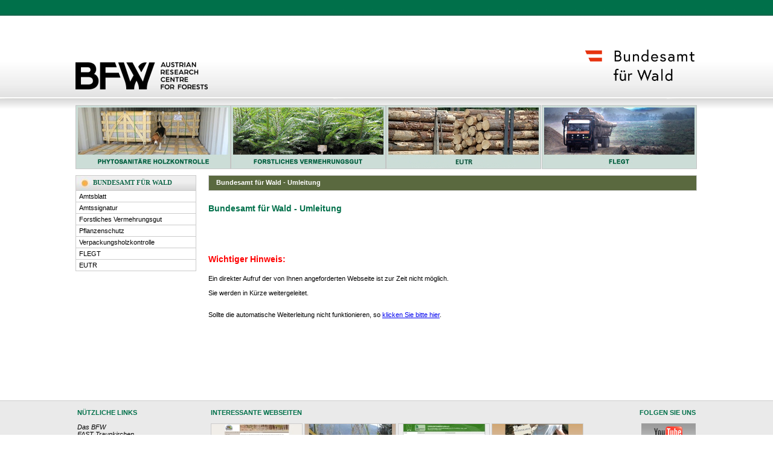

--- FILE ---
content_type: text/html; charset=ISO-8859-15
request_url: https://bfw.ac.at/rz/bfwcms.web?dok=6271
body_size: 25844
content:
<!DOCTYPE HTML PUBLIC "-//W3C//DTD HTML 4.0 Transitional//EN" "https://www.w3.org/TR/1998/REC-html40-19980424/loose.dtd">
<html>
<head>
<title>Kontakt - BFW</title>
<META HTTP-EQUIV="content-type" CONTENT="text/html;charset=iso-8859-1">
<meta name="keywords" content="BFW,Bundesforschungs- und Ausbildungszentrum für Wald Naturgefahren und Landschaft">
<link rel="shortcut icon" href="//bfw.ac.at/rz/document_api.download?content=fav.png" type="image/x-icon">
<meta lang="de" name="keywords" content="Kontaktpersonen, Forstliches Vermehrungsgut">
<meta name="author" content="Bundesforschungs- und Ausbildungszentrum für Wald, Naturgefahren und Landschaft - BFW, Vienna, Austria">
<meta name="revisit-after" content="14 days">
<meta name="generator" content="BFW">
<style type="text/css">
<!-- 
body{
margin-top:0px;
margin-bottom:0px;
margin-left:0px;
margin-right:0px;
background:url(https://bfw.ac.at/020/cms12/bfw_background_4.jpg) repeat-x;
}
.xyz{color:red !important;}
#kategorie{font-family:Verdana, Helvetica, sans-serif; font-size:11px; color:#000000;}

.xgruppe{background:orange;color:red;margin-bottom:5px;}
.menu_vertikal{font-family:Verdana, Helvetica, sans-serif; font-size:11px; font-weight:normal; color:#000000;}
.menu_premium{font-family:Verdana, Helvetica, sans-serif; font-size:11px; font-weight:normal; color:#ffffff;background-color:orange;}
.menu_horizontal{font-family:Verdana, Helvetica, sans-serif; font-size:11px; font-weight:normal; color:#000000;border-right:solid 1px #cccccc;padding-top:1px;}
.menu_distanz{width:100%;height:5px;}

.gruppe{font-family:verdana; font-size:11px; font-weight:bold; color:#12674A;}
.quicklinks{font-family:verdana; font-size:11px; font-weight:bold; color:#12674A; border:solid 1px #cccccc; background-color:#fff; float:right; }

#publish_date{width:800px;text-align:right;font-style:italic;color:#666666;padding-right:3px;margin-top:10px;margin-bottom:10px;}
#autorbox{width:800px;padding-left:3px;padding-right:3px;margin-top:10px;text-align:right;}
.autor{font-family:Verdana, Helvetica, sans-serif; font-size:11px; color:#000000;}
#breadcrumb a{font-family:Verdana, Helvetica, sans-serif; font-size:11px; font-style:italic; color:#000000;}

#person_name{font-family:Verdana, Helvetica, sans-serif; font-size:11px; font-weight:bold; color:#12674A; margin-top:10px;}
#person_detail{font-family:Verdana, Helvetica, sans-serif; font-size:11px; color:#000000;margin-top:10px;margin-bottom:10px;}
.person_txt{font-family:Verdana, Helvetica, sans-serif; font-size:11px; color:#000000;}
#beitraege{font-family:Verdana, Helvetica, sans-serif; font-size:11px; font-weight:bold; color:#12674A; margin-top:0px;}

.abstract_tbl{width:780px;border:solid 1px #00704a;width:790px;margin-top:5px;margin-bottom:5px;margin-left:5px;margin-right:5px;}
.abstract_td{background-color:#eaeaea;font-family:Verdana, Helvetica, sans-serif; font-size:11px; color:black;}
.td_green{border:solid 1px #12674A;padding:5px;}
.td_gray{border:solid 1px #cccccc;padding:5px;}
td {vertical-align:top;}
.balken_titel{color:#ffffff;font-weight:bold;}

img_float_left{float:left;}

h1{font-family:Verdana, Helvetica, sans-serif; font-size:15px; color:#00704a; text-decoration:none; font-weight:bold;text-align:left;margin-top:12px;margin-bottom:6px;}
h2{font-family:Verdana, Helvetica, sans-serif; font-size:14px; color:#00704a; text-decoration:none; font-weight:bold;text-align:left;margin-top:12px;margin-bottom:6px;}
h3{font-family:Verdana, Helvetica, sans-serif; font-size:13px; color:#00704a; text-decoration:none; font-weight:bold;text-align:left;margin-top:12px;margin-bottom:6px;}
h4{font-family:Verdana, Helvetica, sans-serif; font-size:12px; color:#00704a; text-decoration:none; font-weight:bold;text-align:left;margin-top:12px;margin-bottom:6px;}
h5{font-family:Verdana, Helvetica, sans-serif; font-size:11px; color:#00704a; text-decoration:none; font-weight:bold;text-align:left;margin-top:12px;margin-bottom:6px;}

.doctitl{font-family:Verdana, Helvetica, sans-serif; font-size:14px; color:#00704a; text-decoration:none; font-weight:bold;text-align:left;margin-top:6px;margin-bottom:12px;}
.anchor_black{text-decoration:underline;color:#000000;}
.anchor_green{text-decoration:underline;color:#00704a;}

.bg1{background-color:#FFFFFF;}
.bg2{background-color:#FFFFFF;}
.leit{background-color:#FFFFFF;}
.hell{background-color:#FFFFFF;}
.heller{background-color:#FFFFFF;}
.dunkel{background-color:#FFFFFF;}

.outer_table{width:1030px;padding:0px;margin-top:0px;}
.inner_table{width:100%;padding:0px;margin-top:10px;}

#themen{z-index:9999998;}
.content{font-family:Verdana, Helvetica, sans-serif; font-size:11px; color:#000000;width:100%;margin-top:20px;}
.publisher{font-family:Verdana, Helvetica, sans-serif; font-size:10px;color:#000000; text-decoration:none; font-weight:normal;font-style:italic;}
.toptitel{font-family:Verdana, Helvetica, sans-serif; font-size:11px; color:#000000; text-decoration:none; font-weight:normal;}

.abstand_nav_cont_1{width:2px;background-color:#ffffff;}
.abstand_nav_cont_2{width:1px;background-color:#ffffff;}
.abstand_nav_cont_3{background-color:#ffffff;}

.navigation_abstand_von_oben{display:block;width:1px;height:1px;}

.v_nav_norm{}
.v_nav_sel{}

.navi_organisation{text-align:left;}
.nav_background{}
.line99{width:100%;background:url(https://bfw.ac.at/020/cms12/bfw_footer_line.jpg) repeat-x;}

.linie{background-color:#688c51;}
.line_upp{width:100%;height:1px;background-color:white;}
.line_mid{width:100%;height:2px;background-color:#688c51;}
.line_dow{width:100%;height:1px;background-color:white;}
.txt{font-family:Verdana, Helvetica, sans-serif; font-size:11px; color:black; text-decoration:none;}
.txtb{font-family:Verdana, Helvetica, sans-serif; font-size:11px; color:black ;text-decoration:none; font-weight:bold;}
.title{font-family:Verdana, Helvetica, sans-serif; font-size:14px; color:#00704a; text-decoration:none; font-weight:bold;text-align:left;}
.tsrtit{display:inline-block;width:100%;font-family:Verdana, Helvetica, sans-serif; font-size:11px; color:#00704a; text-decoration:none; font-weight:bold; text-align:left; margin-bottom:5px;}
.tsrimg{display:inline-block;border:solid 1px #00704a;}
.tsrtxt{font-family:Verdana, Helvetica, sans-serif; font-size:11px; text-decoration:none; text-align:left;}
.hnav{font-family:Verdana, Helvetica, sans-serif; font-size:11px; color:#000000; background-color:#cbdeb1; text-decoration:none; margin-left:3px;
 text-align:center;}
.hsel{font-family:Verdana, Helvetica, sans-serif; font-size:11px; color:#000000; background-color:#b0c8a0; text-decoration:none; 
 margin-left:3px;text-align:center;}
.brd_left{background-color:#b0c8a0;}
.brd_right{width:1px;background-color:#eaeaec;}
.vnav{font-family:Verdana, Helvetica, sans-serif; font-size:11px;color:white;font-weight:bold; text-decoration:none;}
hr{border: none;border-top: 1px solid #cccccc;color: #ffffff;background-color: #ffffff;height: 1px;}
.link{font-family:Verdana, Helvetica, sans-serif; font-size:11px; color:black; font-weight:normal; text-decoration:underline;}
.tbl01{font-family:Verdana, Helvetica, sans-serif; font-size:10px; color:black; text-decoration:none;}
.copyright{font-family:Verdana, Helvetica, sans-serif; font-size:11px; color:black; text-decoration:none;}
#lightbox{
	position: absolute;
	top: 40px;
	left: 0;
	width: 100%;
	z-index: 100;
	text-align: center;
	line-height: 0;
	}
#lightbox a img{ border: none; }
#outerImageContainer{
	position: relative;
	background-color: #fff;
	width: 250px;
	height: 250px;
	margin: 0 auto;
	}
#imageContainer{
	padding: 10px;
	}
#loading{
	position: absolute;
	top: 40%;
	left: 0%;
	height: 25%;
	width: 100%;
	text-align: center;
	line-height: 0;
	}
#hoverNav{
	position: absolute;
	top: 0;
	left: 0;
	height: 100%;
	width: 100%;
	z-index: 10;
	}
#imageContainer>#hoverNav{ left: 0;}
#hoverNav a{ outline: none;}
#prevLink, #nextLink{
	width: 49%;
	height: 100%;
	background: transparent url(https://bfw.ac.at/300/js/blank.gif) no-repeat; /* Trick IE into showing hover */
	display: block;
	}
#prevLink { left: 0; float: left;}
#nextLink { right: 0; float: right;}
#prevLink:hover, #prevLink:visited:hover { background: url(https://bfw.ac.at/300/js/prevlabel.gif) left 15% no-repeat; }
#nextLink:hover, #nextLink:visited:hover { background: url(https://bfw.ac.at/300/js/nextlabel.gif) right 15% no-repeat; }
#imageDataContainer{
	font: 10px Verdana, Helvetica, sans-serif;
	background-color: #fff;
	margin: 0 auto;
	line-height: 1.4em;
	}
#imageData{
	padding:0 10px;
	}
#imageData #imageDetails{ width: 70%; float: left; text-align: left; }	
#imageData #caption{ font-weight: bold;	}
#imageData #numberDisplay{ display: block; clear: left; padding-bottom: 1.0em;	}			
#imageData #bottomNavClose{ width: 66px; float: right;  padding-bottom: 0.7em;	}	
#overlay{
	position: absolute;
	top: 0;
	left: 0;
	z-index: 90;
	width: 100%;
	height: 500px;
	background-color: #000;
	filter:alpha(opacity=60);
	-moz-opacity: 0.6;
	opacity: 0.6;
	}
.clearfix:after {
	content: "."; 
	display: block; 
	height: 0; 
	clear: both; 
	visibility: hidden;
	}
* html>body .clearfix {
	display: inline-block; 
	width: 100%;
	}
* html .clearfix {
	/* Hides from IE-mac \*/
	height: 1%;
	/* End hide from IE-mac */
}
 -->
</style>
<script type="text/javascript">
<!--
 var ddoc="6271";
var myvar='-999999'
var sspec='x'
function druck(){
window.open("/rz/bfwcms.web_print?dok=6271");
}
-->
</script>
<script type="text/javascript">
function UnCryptMailto(s) {
 var n=0;
 var r="mailto:";
 var sa="";
 sa=s.charAt(0);
 for(var i=1; i <= s.length; i++) {
   n=s.charCodeAt(i) - sa.charCodeAt(0)%7;
   r += String.fromCharCode(n);
   sa = String.fromCharCode(n);
 }
return r;
}
function linkTo_UnCryptMailto(s) {
 location.href=UnCryptMailto(s);
}
</script>
<script src="https://bfw.ac.at/300/audioplayer/audioplayerengine/jquery.js"></script>
<script src="https://bfw.ac.at/300/audioplayer/audioplayerengine/amazingaudioplayer.js"></script>
<link rel="stylesheet" type="text/css" href="https://bfw.ac.at/300/audioplayer/audioplayerengine/initaudioplayer-1.css">
<script src="https://bfw.ac.at/300/audioplayer/audioplayerengine/initaudioplayer-1.js"></script>
</head>
<body class="txt">
<div style="width:100%;z-index:1;" align="center">
<table style="width:1030px;" class="txt">
<tr>
<td class="background_website">
<div style="width:1030px;height:5px;"></div>
<table border="0" cellpadding="0" cellspacing="0" style="width:1020px;height:26px;" class="txt"><tr>
<td valign="top" align="left" style="color:#ffffff;"></td>
<td valign="top" align="right" style="color:#ffffff;">
</td>
</tr></table>
<script>
location.href="https://bfw.ac.at/rz/bfwcms.web?dok=11496";
</script>

<div id="header"><!-- header -->
<div style="width:1030px;height:10px;"></div>
<table border="0" cellpadding="0" cellspacing="0" style="padding:0px;margin:0px;width:1030px;height:120px;" class="txt"><tr>
<td valign="top" align="left" style="width:350px;">
<a href="bfwcms.web?dok=4164"><img src="https://bfw.ac.at/cms_stamm/Bundesamt/bmnt_bundesamt_wald.png" width="335" height="104" alt="Bundesamt für Wald" border="0"></a>
</td>
<td valign="top" align="left" style="width:30px;"></td>
<td valign="middle" align="right" style="width:500px;"></td>
<td valign="middle" align="center" style="width:150px;"><br>
<a href="bfwcms.web?dok=4164"><img src="https://bfw.ac.at/020/cms12/logo-bundesamt.png" width="190" height="auto" alt="Bund" border="0"></a>
<br><br>
<a href="https://bfw.ac.at/rz/bfwcms.web?dok=4164" target="_self" style="text-decoration:none;color:#000000;">DEUTSCH</a> | <a href="https://bfw.ac.at/rz/bfwcms.web?dok=4826" target="_self"  style="text-decoration:none;color:#000000;">ENGLISH</a>
</td></tr></table>
</div><!-- header -->

<script type="text/javascript" src="https://bfw.ac.at/020/bip2/script/prototype.js"></script>
<script type="text/javascript" src="https://bfw.ac.at/020/bip2/script/scriptaculous.js?load=effects"></script>
<script type="text/javascript" src="https://bfw.ac.at/020/bip2/script/lightbox.js"></script>
<script type="text/javascript" src="https://bfw.ac.at/020/bip2/mod_fotostrecke.js"></script>

<div style="width:1030px;height:10px;"></div>



<div id="themen"><!--#themen-->
        <table style="width:1030px;height:106px;" border="0" cellpadding="0" cellspacing="0">
        <tbody><tr>
        <td style="width:257px;" align="left" valign="top"><a href="bfwcms.web?dok=4166"><img alt="" title="© BFW" src="../../cms_stamm/300/images/ba_thema_1.jpg" height="106" border="0" width="257"></a></td>
        <td style="width:257px;" align="left" valign="top"><a href="bfwcms.web?dok=4167"><img alt="" title="© BFW" src="../../cms_stamm/300/images/ba_thema_4.jpg" height="106" border="0" width="257"></a></td>
        <td style="width:257px;" align="left" valign="top"><a href="bfwcms.web?dok=9390"><img alt="" title="© BFW" src="../../cms_stamm/300/images/ba_thema_2.jpg" height="106" border="0" width="257"></a></td>
        <td style="width:257px;" align="left" valign="top"><a href="bfwcms.web?dok=8969"><img src="https://bfw.ac.at/cms_stamm/300/images/ba_thema_3.jpg" alt="" height="106" border="0" width="257"></a></td>
        </tr>
        </tbody></table>
        </div>
        







<script type="text/javascript">hh = (document.body.clientWidth - 1030 )/2; </script>
<table cellpadding="0" cellspacing="0" border="0" class="inner_table">
<tr>
<td  valign="top" align="left" style="width:200px;" class="navi_organisation">
<div id="menu" style="display:inline;"><!-- Menu -->

  <script type="text/javascript">
  function fw1(n,m){document.getElementById(n).style.backgroundColor="#5a693f";document.getElementById(m).style.color="#fff";}
  function fw2(n,m){document.getElementById(n).style.backgroundColor="";document.getElementById(m).style.color="#000";}
  function fw3(n,m){document.getElementById(n).style.backgroundColor="#dadada";document.getElementById(m).style.color="#000";}
  function fw4(n,m){document.getElementById(n).style.backgroundColor="";document.getElementById(m).style.color="#000";}
  </script>
  
<div style="border: 1px solid #cccccc;" class="gruppe">
<div style="width:100%;height:24px;background-image:url(https://bfw.ac.at/020/cms12/bfw_navi_dot.jpg);"><div style="padding-top:5px;padding-left:28px;">BUNDESAMT FÜR WALD</div></div>
<div id="m80" onMouseOver="fw1('m80','a80');" onMouseOut="fw2('m80','a80');" onClick="location.href='/rz/bfwcms.web?dok=4165';" style="background-color:;border-top: 1px solid #cccccc;list-style: none outside none;padding-bottom: 3px;padding-left: 5px;padding-top: 3px;cursor:pointer;" class="menu_vertikal">
<a id="a80" href="/rz/bfwcms.web?dok=4165" style="text-decoration:none;color:#000;">Amtsblatt</a>
</div>
<div id="m201" onMouseOver="fw1('m201','a201');" onMouseOut="fw2('m201','a201');" onClick="location.href='/rz/bfwcms.web?dok=10389';" style="background-color:;border-top: 1px solid #cccccc;list-style: none outside none;padding-bottom: 3px;padding-left: 5px;padding-top: 3px;cursor:pointer;" class="menu_vertikal">
<a id="a201" href="/rz/bfwcms.web?dok=10389" style="text-decoration:none;color:#000;">Amtssignatur</a>
</div>
<div id="m84" onMouseOver="fw1('m84','a84');" onMouseOut="fw2('m84','a84');" onClick="location.href='/rz/bfwcms.web?dok=4167';" style="background-color:;border-top: 1px solid #cccccc;list-style: none outside none;padding-bottom: 3px;padding-left: 5px;padding-top: 3px;cursor:pointer;" class="menu_vertikal">
<a id="a84" href="/rz/bfwcms.web?dok=4167" style="text-decoration:none;color:#000;">Forstliches Vermehrungsgut</a>
</div>
<div id="m109" onMouseOver="fw1('m109','a109');" onMouseOut="fw2('m109','a109');" onClick="location.href='/rz/bfwcms.web?dok=4166';" style="background-color:;border-top: 1px solid #cccccc;list-style: none outside none;padding-bottom: 3px;padding-left: 5px;padding-top: 3px;cursor:pointer;" class="menu_vertikal">
<a id="a109" href="/rz/bfwcms.web?dok=4166" style="text-decoration:none;color:#000;">Pflanzenschutz</a>
</div>
<div id="m110" onMouseOver="fw1('m110','a110');" onMouseOut="fw2('m110','a110');" onClick="location.href='/rz/bfwcms.web?dok=9414';" style="background-color:;border-top: 1px solid #cccccc;list-style: none outside none;padding-bottom: 3px;padding-left: 5px;padding-top: 3px;cursor:pointer;" class="menu_vertikal">
<a id="a110" href="/rz/bfwcms.web?dok=9414" style="text-decoration:none;color:#000;">Verpackungsholzkontrolle</a>
</div>
<div id="m111" onMouseOver="fw1('m111','a111');" onMouseOut="fw2('m111','a111');" onClick="location.href='/rz/bfwcms.web?dok=8969';" style="background-color:;border-top: 1px solid #cccccc;list-style: none outside none;padding-bottom: 3px;padding-left: 5px;padding-top: 3px;cursor:pointer;" class="menu_vertikal">
<a id="a111" href="/rz/bfwcms.web?dok=8969" style="text-decoration:none;color:#000;">FLEGT</a>
</div>
<div id="m112" onMouseOver="fw1('m112','a112');" onMouseOut="fw2('m112','a112');" onClick="location.href='/rz/bfwcms.web?dok=9390';" style="background-color:;border-top: 1px solid #cccccc;list-style: none outside none;padding-bottom: 3px;padding-left: 5px;padding-top: 3px;cursor:pointer;" class="menu_vertikal">
<a id="a112" href="/rz/bfwcms.web?dok=9390" style="text-decoration:none;color:#000;">EUTR</a>
</div>
</div>
<div style="height:10px;"></div>
</div>
</td>
<td style="width:20px;"></td>
<td valign="top" align="left">
<div id="content" class="content" style="display:inline;"><!-- Content -->

          <div id="kategorie" style="width:807px;height:24px;background-color:#5a693f;border:solid 1px #cccccc;display:block-inline;">
                   <table style="padding-top:0px;" class="txt"><tr>
                   <td style="width:650px;padding-top:3px;padding-left:10px;color:#ffffff;font-weight:bold;"><div onclick="location.href='/rz/bfwcms.web?dok=4167';" style="cursor:pointer;">Forstliches Vermehrungsgut</div> </td>
                   <td align="right" style="width:157px;padding-top:2px;"><script type="text/javascript"> function cxl() {
    if (document.getElementById("i1").style.display == 'none') {
        document.getElementById("i1").style.display = 'block';
        document.getElementById("i2").style.display = 'none';
    } else {
        document.getElementById("i1").style.display = 'none';
        document.getElementById("i2").style.display = 'block';
    }}
    function jenachdem(){
    if (document.getElementById("i1").style.display == 'none')    
    location.href='https://bfw.ac.at/rz/bfwcms.web?dok=713&search=' + document.getElementById('finds').value;
       else
    location.href='https://bfw.ac.at/rz/bfwcms.web?dok=6271&opts=3111100003&search=' + document.getElementById('finds').value;
    }
    function Taste (Evn) {
    //if (!Evn)
    //Evn = window.event;
    //if (Evn.which)
    //   Tastencode = Evn.which;
    //else if (Evn.keyCode) 
    //   Tastencode = Evn.keyCode;
    //if (Tastencode==13) jenachdem();
    }
    //document.onkeydown = Taste;

   </script><table cellpadding="0" cellspacing="0" style="width:142px;height:16px;padding:0px;border:0px;margin:0px;background:;" ><tr></tr></table></td>
                   </tr></table>
          </div>
          
<div class="menu_distanz"></div>
<div style="width:100%;height:5px;"></div>
<div class="menu_distanz"></div>
<div class="doctitl">Kontaktpersonen </div>















<font color="#4a842d"><table style="width: 400px; height: 224px;" class="txt" border="1" cellpadding="2" cellspacing="2"><tbody>
<tr><td valign="top"><img src="https://bfw.ac.at/rz/document_api.download?content=Strohschneider_2_1.jpg" height="95" width="77"><br></td><td valign="top"><br>Dipl.-Ing. Ilse Strohschneider<br>&nbsp;<br>Seckendorff-Gudent-Weg 8, 1131 Wien <br>
E-Mail: <a target="_self" href="mailto:ilse.strohschneider@bfw.gv.at">ilse.strohschneider@bfw.gv.at</a><br>
Tel.: 01/87838-2223 bzw. 0664/8269933<br>
Fax.: 01/87838-2250 <br></td></tr>
<tr><td valign="top"><img style="width: 77px; height: 98px;" src="https://bfw.ac.at/rz/document_api.download?content=Wurzer.JPG"><br></td><td valign="top"><br>Ing. Christian Wurzer<font style="color: rgb(0, 0, 0);" color="#4a842d"><br><br>Seckendorff-Gudent-Weg 8, 1131 Wien </font> <br>E-Mail: <a target="_self" href="mailto:christian.wurzer@bfw.gv.at">christian.wurzer@bfw.gv.at</a><br><span style="color: rgb(0, 0, 0);">Tel.: </span><font style="color: rgb(0, 0, 0);" color="#4a842d">01/87838-2222 bzw. 0664/8269933</font><br>Fax.: 01/87838-2250 <br></td></tr>
</tbody></table></font>

































<div id="autorbox"><div class="autor">
<table style="width:100%;" class="autor"><tr>
<td align="left" style="width:30%;">
<a href="bfwcms.web_print?dok=6271" target="_blank" title="Beitrag in der Druckansicht anzeigen"><img src="https://bfw.ac.at/020/cms/print.gif" alt="Beitrag in der Druckansicht" style="width:16px;height:16px;border:0px;"></a>
</td>
<td align="right" style="width:70%;">
<a href="bfwcms.web?dok=6271&pn=364" class="autor" style="text-decoration:none;color:#000;">Wurzer C.</a>&nbsp;<a href="bfwcms.web?dok=6271&pn=364" title="Information zum Autor anzeigen"><img src="https://bfw.ac.at/020/cms12/cms13_open_doc.png" border="0"></a>
</td>
</tr></table>
</div></div>
</div><!-- Content Ende -->
</td>
</tr>
</table>
</td>
</tr>
</table>
<div style="display:block;margin-top:13px;margin-bottom:0px;width:100%;background:#eaeaea;border-top:solid 1px #cccccc;"><!-- Fusszeile -->



<table class="txt" style="width: 1030px; height: 50px; padding-top: 10px; padding-bottom: 5px;">
<tbody>
<tr>
<td style="width: 220px;" valign="top">
<div style="font-weight: bold; color: #00704a;">NÜTZLICHE LINKS</div>
<br> <em><a style="text-decoration: none; color: #000;" href="https://www.bfw.gv.at" class="link">Das BFW</a><br><a style="text-decoration: none; color: #000;" href="https://www.fasttraunkirchen.at" class="link">FAST Traunkirchen<br></a><a href="https://www.fastossiach.at" class="link" style="text-decoration:none;">FAST Ossiach</a><br><br><a href="bfwcms.web?dok=2315" style="text-decoration: none; color: #000;" class="link">Impressum</a></em><em> <br></em> <a href="https://bfw.ac.at/rz/bfwcms.web?dok=10402" style="text-decoration: none; color: #000;" class="link"><i>Datenschutzerklärung</i></a></td>
<td style="width: 650px;" valign="top">
<div style="font-weight: bold; color: #00704a;">INTERESSANTE WEBSEITEN</div>
<br> <a target="_blank" href="https://www.borkenkaefer.at" title="Borkenkäfer Monitoring" class="link"><img style="width: 150px; height: 100px; border: solid 1px #cccccc; background: #cccccc; cursor: pointer;" src="../020/cms12/werb1.jpg" alt="Borkenkäfer Monitoring" border="0"></a>    <a target="_blank" href="https://www.bodenlehrpfad.at" title="Bodenlehrpfad Taferlklause" class="link"><img style="width: 150px; height: 100px; border: solid 1px #cccccc; background: #cccccc; cursor: pointer;" src="../cms_stamm/300/Teaserbilder/bfw_bodenlehrpfad_teaser.jpg" alt="Bodenlehrpfad Taferlklause" border="0"></a>    <a target="_blank" href="https://www.herkunftsberatung.at" title="Herkunftsberatung" class="link"><img style="width: 150px; height: 100px; border: solid 1px #cccccc; background: #cccccc; cursor: pointer;" src="../020/cms12/werb3.jpg" alt="Herkunftsberatung" border="0"></a>    <a target="_blank" href="https://www.bodenkarte.at" title="Digitale Bodenkarte der landwirtschaftlichen Böden" class="link"><img style="width: 150px; height: 100px; border: solid 1px #cccccc; background: #cccccc; cursor: pointer;" src="../020/cms12/werb4.jpg" alt="Bodenkarte" border="0"></a></td>
<td style="width: 160px;" valign="top" align="right">
<div style="font-weight: bold; color: #00704a;">FOLGEN SIE UNS</div>
<br> <a href="https://www.youtube.com/waldforschung" target="_blank" class="link"><img src="https://bfw.ac.at/cms_stamm/300/images/youtube_icon.png" alt="SL" border="0"></a><br><br> <a href="https://www.facebook.com/pages/Bundesforschungszentrum-f%C3%BCr-Wald-BFW/487971254599374" target="_self" class="link"><img src="https://bfw.ac.at/cms_stamm/300/images/facebook_icon.png" alt="SL" border="0"></a></td>
</tr>
</tbody>
</table>


<div style="width:1030px;height:5px;background:url(https://bfw.ac.at/020/cms12/bfw_footer_line.jpg) repeat-x;"></div>








































<table class="txt" style="width: 1030px; padding-top: 5px; padding-bottom: 10px;">
<tbody>
<tr>
<td style="width: 220px;" valign="top"> <br></td>
<td style="width: 600px;" valign="top">Bundesforschungs- und Ausbildungszentrum für Wald, Naturgefahren und Landschaft<br> Austria, 1131 Wien, Seckendorff-Gudent-Weg 8 | Tel.: +43 1 87838</td>
<td style="width: 210px; text-align: right;" valign="top">BFW © 2020</td>
</tr>
</tbody>
</table>





















<div></div>
</div><!-- Fusszeile Ende -->
<div style="display:block;margin-bottom:0px;width:100%;height:10px;background:#5a693f;"></div>
<script type="text/javascript">
if(document.suchx) {
   document.suchx.dok.value="6271";
}
function suche(){
if (document.suchx.search.value!=""){
document.suchx.submit();}}
</script>
<!-- ganalytics -->

    <script type="text/javascript">
    var _gaq = _gaq || [];
    _gaq.push(["_setAccount", "UA-43144631-1"]);
    _gaq.push(["_trackPageview"]);
    (function() {
    var ga = document.createElement("script"); ga.type = "text/javascript"; ga.async = true;
    ga.src = "https://ssl.google-analytics.com/ga.js";
    var s = document.getElementsByTagName("script")[0]; s.parentNode.insertBefore(ga, s);
    })();
    </script>
    
</div><!-- letzte DIV geschlossen -->
</body>
</html>


--- FILE ---
content_type: text/html; charset=ISO-8859-15
request_url: https://bfw.ac.at/rz/bfwcms.web?dok=11496
body_size: 24215
content:
<!DOCTYPE HTML PUBLIC "-//W3C//DTD HTML 4.0 Transitional//EN" "https://www.w3.org/TR/1998/REC-html40-19980424/loose.dtd">
<html>
<head>
<title>Umleitung - BFW</title>
<META HTTP-EQUIV="content-type" CONTENT="text/html;charset=iso-8859-1">
<meta name="keywords" content="BFW,Bundesforschungs- und Ausbildungszentrum für Wald Naturgefahren und Landschaft">
<link rel="shortcut icon" href="//bfw.ac.at/rz/document_api.download?content=fav.png" type="image/x-icon">
<meta lang="de" name="description" content="Bundesamt für Wald - Umleitung">
<meta name="author" content="Bundesforschungs- und Ausbildungszentrum für Wald, Naturgefahren und Landschaft - BFW, Vienna, Austria">
<meta name="revisit-after" content="14 days">
<meta name="generator" content="BFW">
<style type="text/css">
<!-- 
body{
margin-top:0px;
margin-bottom:0px;
margin-left:0px;
margin-right:0px;
background:url(https://bfw.ac.at/020/cms12/bfw_background_4.jpg) repeat-x;
}
.xyz{color:red !important;}
#kategorie{font-family:Verdana, Helvetica, sans-serif; font-size:11px; color:#000000;}

.xgruppe{background:orange;color:red;margin-bottom:5px;}
.menu_vertikal{font-family:Verdana, Helvetica, sans-serif; font-size:11px; font-weight:normal; color:#000000;}
.menu_premium{font-family:Verdana, Helvetica, sans-serif; font-size:11px; font-weight:normal; color:#ffffff;background-color:orange;}
.menu_horizontal{font-family:Verdana, Helvetica, sans-serif; font-size:11px; font-weight:normal; color:#000000;border-right:solid 1px #cccccc;padding-top:1px;}
.menu_distanz{width:100%;height:5px;}

.gruppe{font-family:verdana; font-size:11px; font-weight:bold; color:#12674A;}
.quicklinks{font-family:verdana; font-size:11px; font-weight:bold; color:#12674A; border:solid 1px #cccccc; background-color:#fff; float:right; }

#publish_date{width:800px;text-align:right;font-style:italic;color:#666666;padding-right:3px;margin-top:10px;margin-bottom:10px;}
#autorbox{width:800px;padding-left:3px;padding-right:3px;margin-top:10px;text-align:right;}
.autor{font-family:Verdana, Helvetica, sans-serif; font-size:11px; color:#000000;}
#breadcrumb a{font-family:Verdana, Helvetica, sans-serif; font-size:11px; font-style:italic; color:#000000;}

#person_name{font-family:Verdana, Helvetica, sans-serif; font-size:11px; font-weight:bold; color:#12674A; margin-top:10px;}
#person_detail{font-family:Verdana, Helvetica, sans-serif; font-size:11px; color:#000000;margin-top:10px;margin-bottom:10px;}
.person_txt{font-family:Verdana, Helvetica, sans-serif; font-size:11px; color:#000000;}
#beitraege{font-family:Verdana, Helvetica, sans-serif; font-size:11px; font-weight:bold; color:#12674A; margin-top:0px;}

.abstract_tbl{width:780px;border:solid 1px #00704a;width:790px;margin-top:5px;margin-bottom:5px;margin-left:5px;margin-right:5px;}
.abstract_td{background-color:#eaeaea;font-family:Verdana, Helvetica, sans-serif; font-size:11px; color:black;}
.td_green{border:solid 1px #12674A;padding:5px;}
.td_gray{border:solid 1px #cccccc;padding:5px;}
td {vertical-align:top;}
.balken_titel{color:#ffffff;font-weight:bold;}

img_float_left{float:left;}

h1{font-family:Verdana, Helvetica, sans-serif; font-size:15px; color:#00704a; text-decoration:none; font-weight:bold;text-align:left;margin-top:12px;margin-bottom:6px;}
h2{font-family:Verdana, Helvetica, sans-serif; font-size:14px; color:#00704a; text-decoration:none; font-weight:bold;text-align:left;margin-top:12px;margin-bottom:6px;}
h3{font-family:Verdana, Helvetica, sans-serif; font-size:13px; color:#00704a; text-decoration:none; font-weight:bold;text-align:left;margin-top:12px;margin-bottom:6px;}
h4{font-family:Verdana, Helvetica, sans-serif; font-size:12px; color:#00704a; text-decoration:none; font-weight:bold;text-align:left;margin-top:12px;margin-bottom:6px;}
h5{font-family:Verdana, Helvetica, sans-serif; font-size:11px; color:#00704a; text-decoration:none; font-weight:bold;text-align:left;margin-top:12px;margin-bottom:6px;}

.doctitl{font-family:Verdana, Helvetica, sans-serif; font-size:14px; color:#00704a; text-decoration:none; font-weight:bold;text-align:left;margin-top:6px;margin-bottom:12px;}
.anchor_black{text-decoration:underline;color:#000000;}
.anchor_green{text-decoration:underline;color:#00704a;}

.bg1{background-color:#FFFFFF;}
.bg2{background-color:#FFFFFF;}
.leit{background-color:#FFFFFF;}
.hell{background-color:#FFFFFF;}
.heller{background-color:#FFFFFF;}
.dunkel{background-color:#FFFFFF;}

.outer_table{width:1030px;padding:0px;margin-top:0px;}
.inner_table{width:100%;padding:0px;margin-top:10px;}

#themen{z-index:9999998;}
.content{font-family:Verdana, Helvetica, sans-serif; font-size:11px; color:#000000;width:100%;margin-top:20px;}
.publisher{font-family:Verdana, Helvetica, sans-serif; font-size:10px;color:#000000; text-decoration:none; font-weight:normal;font-style:italic;}
.toptitel{font-family:Verdana, Helvetica, sans-serif; font-size:11px; color:#000000; text-decoration:none; font-weight:normal;}

.abstand_nav_cont_1{width:2px;background-color:#ffffff;}
.abstand_nav_cont_2{width:1px;background-color:#ffffff;}
.abstand_nav_cont_3{background-color:#ffffff;}

.navigation_abstand_von_oben{display:block;width:1px;height:1px;}

.v_nav_norm{}
.v_nav_sel{}

.navi_organisation{text-align:left;}
.nav_background{}
.line99{width:100%;background:url(https://bfw.ac.at/020/cms12/bfw_footer_line.jpg) repeat-x;}

.linie{background-color:#688c51;}
.line_upp{width:100%;height:1px;background-color:white;}
.line_mid{width:100%;height:2px;background-color:#688c51;}
.line_dow{width:100%;height:1px;background-color:white;}
.txt{font-family:Verdana, Helvetica, sans-serif; font-size:11px; color:black; text-decoration:none;}
.txtb{font-family:Verdana, Helvetica, sans-serif; font-size:11px; color:black ;text-decoration:none; font-weight:bold;}
.title{font-family:Verdana, Helvetica, sans-serif; font-size:14px; color:#00704a; text-decoration:none; font-weight:bold;text-align:left;}
.tsrtit{display:inline-block;width:100%;font-family:Verdana, Helvetica, sans-serif; font-size:11px; color:#00704a; text-decoration:none; font-weight:bold; text-align:left; margin-bottom:5px;}
.tsrimg{display:inline-block;border:solid 1px #00704a;}
.tsrtxt{font-family:Verdana, Helvetica, sans-serif; font-size:11px; text-decoration:none; text-align:left;}
.hnav{font-family:Verdana, Helvetica, sans-serif; font-size:11px; color:#000000; background-color:#cbdeb1; text-decoration:none; margin-left:3px;
 text-align:center;}
.hsel{font-family:Verdana, Helvetica, sans-serif; font-size:11px; color:#000000; background-color:#b0c8a0; text-decoration:none; 
 margin-left:3px;text-align:center;}
.brd_left{background-color:#b0c8a0;}
.brd_right{width:1px;background-color:#eaeaec;}
.vnav{font-family:Verdana, Helvetica, sans-serif; font-size:11px;color:white;font-weight:bold; text-decoration:none;}
hr{border: none;border-top: 1px solid #cccccc;color: #ffffff;background-color: #ffffff;height: 1px;}
.link{font-family:Verdana, Helvetica, sans-serif; font-size:11px; color:black; font-weight:normal; text-decoration:underline;}
.tbl01{font-family:Verdana, Helvetica, sans-serif; font-size:10px; color:black; text-decoration:none;}
.copyright{font-family:Verdana, Helvetica, sans-serif; font-size:11px; color:black; text-decoration:none;}
#lightbox{
	position: absolute;
	top: 40px;
	left: 0;
	width: 100%;
	z-index: 100;
	text-align: center;
	line-height: 0;
	}
#lightbox a img{ border: none; }
#outerImageContainer{
	position: relative;
	background-color: #fff;
	width: 250px;
	height: 250px;
	margin: 0 auto;
	}
#imageContainer{
	padding: 10px;
	}
#loading{
	position: absolute;
	top: 40%;
	left: 0%;
	height: 25%;
	width: 100%;
	text-align: center;
	line-height: 0;
	}
#hoverNav{
	position: absolute;
	top: 0;
	left: 0;
	height: 100%;
	width: 100%;
	z-index: 10;
	}
#imageContainer>#hoverNav{ left: 0;}
#hoverNav a{ outline: none;}
#prevLink, #nextLink{
	width: 49%;
	height: 100%;
	background: transparent url(https://bfw.ac.at/300/js/blank.gif) no-repeat; /* Trick IE into showing hover */
	display: block;
	}
#prevLink { left: 0; float: left;}
#nextLink { right: 0; float: right;}
#prevLink:hover, #prevLink:visited:hover { background: url(https://bfw.ac.at/300/js/prevlabel.gif) left 15% no-repeat; }
#nextLink:hover, #nextLink:visited:hover { background: url(https://bfw.ac.at/300/js/nextlabel.gif) right 15% no-repeat; }
#imageDataContainer{
	font: 10px Verdana, Helvetica, sans-serif;
	background-color: #fff;
	margin: 0 auto;
	line-height: 1.4em;
	}
#imageData{
	padding:0 10px;
	}
#imageData #imageDetails{ width: 70%; float: left; text-align: left; }	
#imageData #caption{ font-weight: bold;	}
#imageData #numberDisplay{ display: block; clear: left; padding-bottom: 1.0em;	}			
#imageData #bottomNavClose{ width: 66px; float: right;  padding-bottom: 0.7em;	}	
#overlay{
	position: absolute;
	top: 0;
	left: 0;
	z-index: 90;
	width: 100%;
	height: 500px;
	background-color: #000;
	filter:alpha(opacity=60);
	-moz-opacity: 0.6;
	opacity: 0.6;
	}
.clearfix:after {
	content: "."; 
	display: block; 
	height: 0; 
	clear: both; 
	visibility: hidden;
	}
* html>body .clearfix {
	display: inline-block; 
	width: 100%;
	}
* html .clearfix {
	/* Hides from IE-mac \*/
	height: 1%;
	/* End hide from IE-mac */
}
 -->
</style>
<script type="text/javascript">
<!--
 var ddoc="11496";
var myvar='-999999'
var sspec='x'
function druck(){
window.open("/rz/bfwcms.web_print?dok=11496");
}
-->
</script>
<script type="text/javascript">
function UnCryptMailto(s) {
 var n=0;
 var r="mailto:";
 var sa="";
 sa=s.charAt(0);
 for(var i=1; i <= s.length; i++) {
   n=s.charCodeAt(i) - sa.charCodeAt(0)%7;
   r += String.fromCharCode(n);
   sa = String.fromCharCode(n);
 }
return r;
}
function linkTo_UnCryptMailto(s) {
 location.href=UnCryptMailto(s);
}
</script>
<script src="https://bfw.ac.at/300/audioplayer/audioplayerengine/jquery.js"></script>
<script src="https://bfw.ac.at/300/audioplayer/audioplayerengine/amazingaudioplayer.js"></script>
<link rel="stylesheet" type="text/css" href="https://bfw.ac.at/300/audioplayer/audioplayerengine/initaudioplayer-1.css">
<script src="https://bfw.ac.at/300/audioplayer/audioplayerengine/initaudioplayer-1.js"></script>
</head>
<body class="txt">
<div style="width:100%;z-index:1;" align="center">
<table style="width:1030px;" class="txt">
<tr>
<td class="background_website">
<div style="width:1030px;height:5px;"></div>
<table border="0" cellpadding="0" cellspacing="0" style="width:1020px;height:26px;" class="txt"><tr>
<td valign="top" align="left" style="color:#ffffff;"></td>
<td valign="top" align="right" style="color:#ffffff;">
</td>
</tr></table>
<div id="header"><!-- header -->
<div style="width:1030px;height:10px;"></div>
<table border="0" cellpadding="0" cellspacing="0" style="padding:0px;margin:0px;width:1030px;height:120px;" class="txt"><tr>
<td valign="top" align="left" style="width:300px;">
<a href="https://www.bfw.gv.at"><img src="https://bfw.ac.at/cms_stamm/300/images/bfw_logo_en.png" width="219" height="104" alt="BFW Logo" border="0"></a>
</td>
<td valign="top" align="left" style="width:30px;"></td>
<td valign="middle" align="right" style="width:550px;"></td>
<td valign="middle" align="center" style="width:150px;"><br><br><br>
<a href="https://www.bundesamt-wald.at"><img src="https://bfw.ac.at/020/cms12/logo-bundesamt.png" width="190" height="auto" alt="Bund" border="0"></a>
</td></tr></table>
</div><!-- header -->

<script type="text/javascript" src="https://bfw.ac.at/020/bip2/script/prototype.js"></script>
<script type="text/javascript" src="https://bfw.ac.at/020/bip2/script/scriptaculous.js?load=effects"></script>
<script type="text/javascript" src="https://bfw.ac.at/020/bip2/script/lightbox.js"></script>
<script type="text/javascript" src="https://bfw.ac.at/020/bip2/mod_fotostrecke.js"></script>
<script type="text/javascript" src="https://bfw.ac.at/020/bip2/mod_fotoshow.js"></script>

<div style="width:1030px;height:10px;"></div>



<div id="themen"><!--#themen-->
        <table style="width:1030px;height:106px;" border="0" cellpadding="0" cellspacing="0">
        <tbody><tr>
        <td style="width:257px;" align="left" valign="top"><a href="bfwcms.web?dok=4166"><img alt="" title="© BFW" src="../../cms_stamm/300/images/ba_thema_1.jpg" height="106" border="0" width="257"></a></td>
        <td style="width:257px;" align="left" valign="top"><a href="bfwcms.web?dok=4167"><img alt="" title="© BFW" src="../../cms_stamm/300/images/ba_thema_4.jpg" height="106" border="0" width="257"></a></td>
        <td style="width:257px;" align="left" valign="top"><a href="bfwcms.web?dok=9390"><img alt="" title="© BFW" src="../../cms_stamm/300/images/ba_thema_2.jpg" height="106" border="0" width="257"></a></td>
        <td style="width:257px;" align="left" valign="top"><a href="bfwcms.web?dok=8969"><img src="https://bfw.ac.at/cms_stamm/300/images/ba_thema_3.jpg" alt="" height="106" border="0" width="257"></a></td>
        </tr>
        </tbody></table>
        </div>
        







<script type="text/javascript">hh = (document.body.clientWidth - 1030 )/2; </script>
<table cellpadding="0" cellspacing="0" border="0" class="inner_table">
<tr>
<td  valign="top" align="left" style="width:200px;" class="navi_organisation">
<div id="menu" style="display:inline;"><!-- Menu -->

  <script type="text/javascript">
  function fw1(n,m){document.getElementById(n).style.backgroundColor="#5a693f";document.getElementById(m).style.color="#fff";}
  function fw2(n,m){document.getElementById(n).style.backgroundColor="";document.getElementById(m).style.color="#000";}
  function fw3(n,m){document.getElementById(n).style.backgroundColor="#dadada";document.getElementById(m).style.color="#000";}
  function fw4(n,m){document.getElementById(n).style.backgroundColor="";document.getElementById(m).style.color="#000";}
  </script>
  
<div style="border: 1px solid #cccccc;" class="gruppe">
<div style="width:100%;height:24px;background-image:url(https://bfw.ac.at/020/cms12/bfw_navi_dot.jpg);"><div style="padding-top:5px;padding-left:28px;">BUNDESAMT FÜR WALD</div></div>
<div id="m80" onMouseOver="fw1('m80','a80');" onMouseOut="fw2('m80','a80');" onClick="location.href='/rz/bfwcms.web?dok=4165';" style="background-color:;border-top: 1px solid #cccccc;list-style: none outside none;padding-bottom: 3px;padding-left: 5px;padding-top: 3px;cursor:pointer;" class="menu_vertikal">
<a id="a80" href="/rz/bfwcms.web?dok=4165" style="text-decoration:none;color:#000;">Amtsblatt</a>
</div>
<div id="m201" onMouseOver="fw1('m201','a201');" onMouseOut="fw2('m201','a201');" onClick="location.href='/rz/bfwcms.web?dok=10389';" style="background-color:;border-top: 1px solid #cccccc;list-style: none outside none;padding-bottom: 3px;padding-left: 5px;padding-top: 3px;cursor:pointer;" class="menu_vertikal">
<a id="a201" href="/rz/bfwcms.web?dok=10389" style="text-decoration:none;color:#000;">Amtssignatur</a>
</div>
<div id="m84" onMouseOver="fw1('m84','a84');" onMouseOut="fw2('m84','a84');" onClick="location.href='/rz/bfwcms.web?dok=4167';" style="background-color:;border-top: 1px solid #cccccc;list-style: none outside none;padding-bottom: 3px;padding-left: 5px;padding-top: 3px;cursor:pointer;" class="menu_vertikal">
<a id="a84" href="/rz/bfwcms.web?dok=4167" style="text-decoration:none;color:#000;">Forstliches Vermehrungsgut</a>
</div>
<div id="m109" onMouseOver="fw1('m109','a109');" onMouseOut="fw2('m109','a109');" onClick="location.href='/rz/bfwcms.web?dok=4166';" style="background-color:;border-top: 1px solid #cccccc;list-style: none outside none;padding-bottom: 3px;padding-left: 5px;padding-top: 3px;cursor:pointer;" class="menu_vertikal">
<a id="a109" href="/rz/bfwcms.web?dok=4166" style="text-decoration:none;color:#000;">Pflanzenschutz</a>
</div>
<div id="m110" onMouseOver="fw1('m110','a110');" onMouseOut="fw2('m110','a110');" onClick="location.href='/rz/bfwcms.web?dok=9414';" style="background-color:;border-top: 1px solid #cccccc;list-style: none outside none;padding-bottom: 3px;padding-left: 5px;padding-top: 3px;cursor:pointer;" class="menu_vertikal">
<a id="a110" href="/rz/bfwcms.web?dok=9414" style="text-decoration:none;color:#000;">Verpackungsholzkontrolle</a>
</div>
<div id="m111" onMouseOver="fw1('m111','a111');" onMouseOut="fw2('m111','a111');" onClick="location.href='/rz/bfwcms.web?dok=8969';" style="background-color:;border-top: 1px solid #cccccc;list-style: none outside none;padding-bottom: 3px;padding-left: 5px;padding-top: 3px;cursor:pointer;" class="menu_vertikal">
<a id="a111" href="/rz/bfwcms.web?dok=8969" style="text-decoration:none;color:#000;">FLEGT</a>
</div>
<div id="m112" onMouseOver="fw1('m112','a112');" onMouseOut="fw2('m112','a112');" onClick="location.href='/rz/bfwcms.web?dok=9390';" style="background-color:;border-top: 1px solid #cccccc;list-style: none outside none;padding-bottom: 3px;padding-left: 5px;padding-top: 3px;cursor:pointer;" class="menu_vertikal">
<a id="a112" href="/rz/bfwcms.web?dok=9390" style="text-decoration:none;color:#000;">EUTR</a>
</div>
</div>
<div style="height:10px;"></div>
</div>
</td>
<td style="width:20px;"></td>
<td valign="top" align="left">
<div id="content" class="content" style="display:inline;"><!-- Content -->

          <div id="kategorie" style="width:807px;height:24px;background-color:#5a693f;border:solid 1px #cccccc;display:block-inline;">
                   <table style="padding-top:0px;" class="txt"><tr>
                   <td style="width:650px;padding-top:3px;padding-left:10px;color:#ffffff;font-weight:bold;">Bundesamt für Wald - Umleitung</td>
                   <td align="right" style="width:157px;padding-top:2px;"><script type="text/javascript"> function cxl() {
    if (document.getElementById("i1").style.display == 'none') {
        document.getElementById("i1").style.display = 'block';
        document.getElementById("i2").style.display = 'none';
    } else {
        document.getElementById("i1").style.display = 'none';
        document.getElementById("i2").style.display = 'block';
    }}
    function jenachdem(){
    if (document.getElementById("i1").style.display == 'none')    
    location.href='https://bfw.ac.at/rz/bfwcms.web?dok=713&search=' + document.getElementById('finds').value;
       else
    location.href='https://bfw.ac.at/rz/bfwcms.web?dok=11496&opts=3111100003&search=' + document.getElementById('finds').value;
    }
    function Taste (Evn) {
    //if (!Evn)
    //Evn = window.event;
    //if (Evn.which)
    //   Tastencode = Evn.which;
    //else if (Evn.keyCode) 
    //   Tastencode = Evn.keyCode;
    //if (Tastencode==13) jenachdem();
    }
    //document.onkeydown = Taste;

   </script><table cellpadding="0" cellspacing="0" style="width:142px;height:16px;padding:0px;border:0px;margin:0px;background:;" ><tr></tr></table></td>
                   </tr></table>
          </div>
          
<div class="menu_distanz"></div>
<div style="width:100%;height:5px;"></div>
<div class="menu_distanz"></div>
<div class="doctitl">Bundesamt für Wald - Umleitung</div>



<div><h2><br></h2><h2><br></h2><h2><font color="#ff0000">Wichtiger Hinweis:</font></h2></div><div><br></div><div>Ein direkter Aufruf der von Ihnen angeforderten Webseite ist zur Zeit nicht möglich.</div><div><br></div><div>Sie werden in Kürze weitergeleitet.</div><div><br></div><div><br></div><div>Sollte die automatische Weiterleitung nicht funktionieren, so <a href="https://www.bundesamt-wald.at" target="_blank">klicken Sie bitte hier</a>.</div><div><br></div><div><br></div><div><br></div><div><br></div><div><br></div><div><br></div><div><br></div><div><br></div><div><br></div><div><br></div>









</div><!-- Content Ende -->
</td>
</tr>
</table>
</td>
</tr>
</table>
<div style="display:block;margin-top:13px;margin-bottom:0px;width:100%;background:#eaeaea;border-top:solid 1px #cccccc;"><!-- Fusszeile -->



<table class="txt" style="width: 1030px; height: 50px; padding-top: 10px; padding-bottom: 5px;">
<tbody>
<tr>
<td style="width: 220px;" valign="top">
<div style="font-weight: bold; color: #00704a;">NÜTZLICHE LINKS</div>
<br> <em><a style="text-decoration: none; color: #000;" href="https://www.bfw.gv.at" class="link">Das BFW</a><br><a style="text-decoration: none; color: #000;" href="https://www.fasttraunkirchen.at" class="link">FAST Traunkirchen<br></a><a href="https://www.fastossiach.at" class="link" style="text-decoration:none;">FAST Ossiach</a><br><br><a href="bfwcms.web?dok=2315" style="text-decoration: none; color: #000;" class="link">Impressum</a></em><em> <br></em> <a href="https://bfw.ac.at/rz/bfwcms.web?dok=10402" style="text-decoration: none; color: #000;" class="link"><i>Datenschutzerklärung</i></a></td>
<td style="width: 650px;" valign="top">
<div style="font-weight: bold; color: #00704a;">INTERESSANTE WEBSEITEN</div>
<br> <a target="_blank" href="https://www.borkenkaefer.at" title="Borkenkäfer Monitoring" class="link"><img style="width: 150px; height: 100px; border: solid 1px #cccccc; background: #cccccc; cursor: pointer;" src="../020/cms12/werb1.jpg" alt="Borkenkäfer Monitoring" border="0"></a>    <a target="_blank" href="https://www.bodenlehrpfad.at" title="Bodenlehrpfad Taferlklause" class="link"><img style="width: 150px; height: 100px; border: solid 1px #cccccc; background: #cccccc; cursor: pointer;" src="../cms_stamm/300/Teaserbilder/bfw_bodenlehrpfad_teaser.jpg" alt="Bodenlehrpfad Taferlklause" border="0"></a>    <a target="_blank" href="https://www.herkunftsberatung.at" title="Herkunftsberatung" class="link"><img style="width: 150px; height: 100px; border: solid 1px #cccccc; background: #cccccc; cursor: pointer;" src="../020/cms12/werb3.jpg" alt="Herkunftsberatung" border="0"></a>    <a target="_blank" href="https://www.bodenkarte.at" title="Digitale Bodenkarte der landwirtschaftlichen Böden" class="link"><img style="width: 150px; height: 100px; border: solid 1px #cccccc; background: #cccccc; cursor: pointer;" src="../020/cms12/werb4.jpg" alt="Bodenkarte" border="0"></a></td>
<td style="width: 160px;" valign="top" align="right">
<div style="font-weight: bold; color: #00704a;">FOLGEN SIE UNS</div>
<br> <a href="https://www.youtube.com/waldforschung" target="_blank" class="link"><img src="https://bfw.ac.at/cms_stamm/300/images/youtube_icon.png" alt="SL" border="0"></a><br><br> <a href="https://www.facebook.com/pages/Bundesforschungszentrum-f%C3%BCr-Wald-BFW/487971254599374" target="_self" class="link"><img src="https://bfw.ac.at/cms_stamm/300/images/facebook_icon.png" alt="SL" border="0"></a></td>
</tr>
</tbody>
</table>


<div style="width:1030px;height:5px;background:url(https://bfw.ac.at/020/cms12/bfw_footer_line.jpg) repeat-x;"></div>








































<table class="txt" style="width: 1030px; padding-top: 5px; padding-bottom: 10px;">
<tbody>
<tr>
<td style="width: 220px;" valign="top"> <br></td>
<td style="width: 600px;" valign="top">Bundesforschungs- und Ausbildungszentrum für Wald, Naturgefahren und Landschaft<br> Austria, 1131 Wien, Seckendorff-Gudent-Weg 8 | Tel.: +43 1 87838</td>
<td style="width: 210px; text-align: right;" valign="top">BFW © 2020</td>
</tr>
</tbody>
</table>





















<div></div>
</div><!-- Fusszeile Ende -->
<div style="display:block;margin-bottom:0px;width:100%;height:10px;background:#5a693f;"></div>
<script type="text/javascript">
if(document.suchx) {
   document.suchx.dok.value="11496";
}
function suche(){
if (document.suchx.search.value!=""){
document.suchx.submit();}}
</script>
<!-- ganalytics -->

    <script type="text/javascript">
    var _gaq = _gaq || [];
    _gaq.push(["_setAccount", "UA-43144631-1"]);
    _gaq.push(["_trackPageview"]);
    (function() {
    var ga = document.createElement("script"); ga.type = "text/javascript"; ga.async = true;
    ga.src = "https://ssl.google-analytics.com/ga.js";
    var s = document.getElementsByTagName("script")[0]; s.parentNode.insertBefore(ga, s);
    })();
    </script>
    
</div><!-- letzte DIV geschlossen -->
</body>
</html>


--- FILE ---
content_type: application/x-javascript
request_url: https://bfw.ac.at/300/audioplayer/audioplayerengine/initaudioplayer-1.js
body_size: 2975
content:
jQuery(document).ready(function(){
    var scripts = document.getElementsByTagName("script");
    var jsFolder = "";
    for (var i= 0; i< scripts.length; i++)
    {
        if( scripts[i].src && scripts[i].src.match(/initaudioplayer-1\.js/i))
            jsFolder = scripts[i].src.substr(0, scripts[i].src.lastIndexOf("/") + 1);
    }
    jQuery("#amazingaudioplayer-1").amazingaudioplayer({
        jsfolder:jsFolder,
        skinsfoldername:"",
        tracklistarrowimage:"tracklistarrow-48-16-1.png",
        timeformatlive:"%CURRENT% / LIVE",
        volumeimagewidth:24,
        barbackgroundimage:"",
        tracklistarrowimageheight:16,
        showtime:true,
        titleinbarwidth:80,
        showprogress:true,
        random:false,
        titleformat:"%TITLE%",
        height:600,
        loopimage:"loop-24-24-2.png",
        prevnextimage:"prevnext-24-24-1.png",
        showinfo:false,
        imageheight:100,
        skin:"BarWhiteTitle",
        responsive:true,
        loopimagewidth:24,
        showstop:false,
        prevnextimageheight:24,
        infoformat:"By %ARTIST% %ALBUM%<br />%INFO%",
        tracklistbackgroundimage:"",
        showloading:false,
        forcefirefoxflash:false,
        tracklistscroll:true,
        preloadaudio:true,
        showvolumebar:true,
        imagefullwidth:false,
        width:420,
        showimage:false,
        showloop:true,
        volumeimage:"volume-24-24-2.png",
        playpauseimagewidth:24,
        loopimageheight:24,
        tracklistitemformat:"<div class='amazingaudioplayer-item-id'>%ID%</div><div class='amazingaudioplayer-item-info'>%DURATION%</div><div class='amazingaudioplayer-item-title'>%TITLE%</div>",
        prevnextimagewidth:24,
        titleinbarwidthmode:"fixed",
        forceflash:false,
        tracklistarrowimagewidth:48,
        playpauseimageheight:24,
        showbackgroundimage:false,
        stopimage:"stop-24-24-1.png",
        showvolume:true,
        playpauseimage:"playpause-24-24-1.png",
        forcehtml5:false,
        showprevnext:true,
        backgroundimage:"",
        loadingformat:"Loading...",
        progressheight:8,
        showtracklistbackgroundimage:false,
        titleinbarscroll:true,
        showtitle:false,
        defaultvolume:100,
        showtitleinbar:true,
        heightmode:"auto",
        titleinbarformat:"%TITLE%",
        showtracklist:false,
        stopimageheight:24,
        volumeimageheight:24,
        stopimagewidth:24,
        volumebarheight:80,
        noncontinous:false,
        stopotherplayers:true,
        showbarbackgroundimage:false,
        volumebarpadding:8,
        imagewidth:100,
        timeformat:"%CURRENT% / %DURATION%",
        autoplay:false,
        fullwidth:false,
        loop:1,
        tracklistitem:10
    });
});

--- FILE ---
content_type: application/x-javascript
request_url: https://bfw.ac.at/020/bip2/mod_fotostrecke.js
body_size: 1418
content:
//-- ++++++++++++++++++++++++++++++++++++++++++++++++++++++++++++++++++
//-- Fotostrecke 1.0, PPreier, BFW, 2013
var fbutton = "#00704a";
var ftext = "#fff";

function fshow_init(x){
document.getElementById(8001).style.color=ftext;
document.getElementById(8001).style.backgroundColor=fbutton;
var flen = 4000+parseInt(x);
for(i=4002;i<=flen;i++){document.getElementById(i).style.display="none";}}
//-- durchblaettern ab hier
function fshow_step(y,x){
var flen1 = 4000+parseInt(x);
var flen2 = 8000+parseInt(x);
for(i=4001;i<=flen1;i++){document.getElementById(i).style.display="none";}
for(i=8001;i<=flen2;i++){
document.getElementById(i).style.color="#000";
document.getElementById(i).style.backgroundColor="#fff";}
var fimg = 4000+parseInt(y);
var fstep = 8000+parseInt(y);
document.getElementById(fimg).style.display="inline";
document.getElementById(fstep).style.color=ftext;
document.getElementById(fstep).style.backgroundColor=fbutton;}
function fshow_next(z){
var fges = 4000+parseInt(z);
var fnext = 0;
for(i=4001;i<=fges;i++){
    if(document.getElementById(i).style.display=="inline"){
    		if((i+1)<=fges){
				   document.getElementById(i).style.display="none";
    		   fnext = i+1;
    		}
    }
}
fnext = fnext-4000;
if(fnext<=z && fnext!=-4000){fshow_step(fnext,z);}
else{fshow_step(1,z);}
}
//-- ++++++++++++++++++++++++++++++++++++++++++++++++++++++++++++++++++

--- FILE ---
content_type: application/x-javascript
request_url: https://bfw.ac.at/020/bip2/mod_fotoshow.js
body_size: 3182
content:
//-- ++++++++++++++++++++++++++++++++++++++++++++++++++++++++++++++++++
//-- Fotoshow 1.0, PPreier, BFW, 2014
var fsfbutton = "#00704a";
var fsftext = "#fff";
var fsfstep;
var pic = 4000;
var btn = 8001;
var auto, begin, first;
var xhoehe;

function fshow2_init(x){
document.getElementById(8001).style.color=fsftext;
document.getElementById(8001).style.backgroundColor=fsfbutton;
var fsflen = 4000+parseInt(x);
for(i=4002;i<=fsflen;i++){document.getElementById(i).style.display="none";}}
//-- durchblaettern ab hier
function fshow2_step(y,x){
var fsflen1 = 4000+parseInt(x);
var fsflen2 = 8000+parseInt(x);
//fuer den Fall einer aktiven Diashow
clearTimeout(auto);
// ---------------------------------
for(i=4001;i<=fsflen1;i++){document.getElementById(i).style.display="none";}
for(i=8001;i<=fsflen2;i++){
document.getElementById(i).style.color="#000";
document.getElementById(i).style.backgroundColor="#fff";}
var fsfimg = 4000+parseInt(y);
fsfstep = 8000+parseInt(y);
document.getElementById(fsfimg).style.display="inline";
document.getElementById(fsfstep).style.color=fsftext;
document.getElementById(fsfstep).style.backgroundColor=fsfbutton;}
function fshow2_next(z){
var fsfges = 4000+parseInt(z);
var fsfnext = 0;
for(i=4001;i<=fsfges;i++){
    if(document.getElementById(i).style.display=="inline"){
    		if((i+1)<=fsfges){
				   document.getElementById(i).style.display="none";
    		   fsfnext = i+1;
    		}
    }
}
fsfnext = fsfnext-4000;
if(fsfnext<=z && fsfnext!=-4000){fshow2_step(fsfnext,z);}
else{fshow2_step(1,z);}
}

function fsstart(){
var alle = document.xshow.gesamt.value;
var zl = 4000+parseInt(alle);
var zl2 = 8000+parseInt(alle);
document.getElementById(100001).style.color="#fff";
document.getElementById(100001).style.backgroundColor="#00704a";

for(s=4001;s<=zl;s++){
    document.getElementById(s).style.display="none";
		}
for(t=8001;t<=zl2;t++){
    document.getElementById(t).style.color="#000";
    document.getElementById(t).style.backgroundColor="#fff";
		}

if(pic == 4000){
   first = 0;
	 startSequence();
	 }
if(pic == 4001){
   document.getElementById("load").style.display="none";
	 }
	 
if(pic > zl){
   pic = 4001;
	 btn = 8001;
	 document.getElementById(pic).style.display="inline";
	 document.getElementById(btn).style.color=fsftext;
   document.getElementById(btn).style.backgroundColor=fsfbutton;
	 fsstop();
}else{
	 document.getElementById(pic).style.display="inline";
	 document.getElementById(btn).style.color=fsftext;
   document.getElementById(btn).style.backgroundColor=fsfbutton;
   pic = pic+1;
	 btn = btn+1;
	 auto = setTimeout(function(){fsstart()}, 3000);
   }

}
function startSequence(){
if(first==0){
	 first = 1;
	 document.getElementById("load").style.display="inline";
   begin = setTimeout(function(){startSequence()}, 1000);
}else{
   first = 0;
	 pic = pic+1;
	 fsstart();
   }
}
function fsstop(){
clearTimeout(auto);
document.getElementById(100001).style.color="#000";
document.getElementById(100001).style.backgroundColor="#fff";
}
//-- ++++++++++++++++++++++++++++++++++++++++++++++++++++++++++++++++++